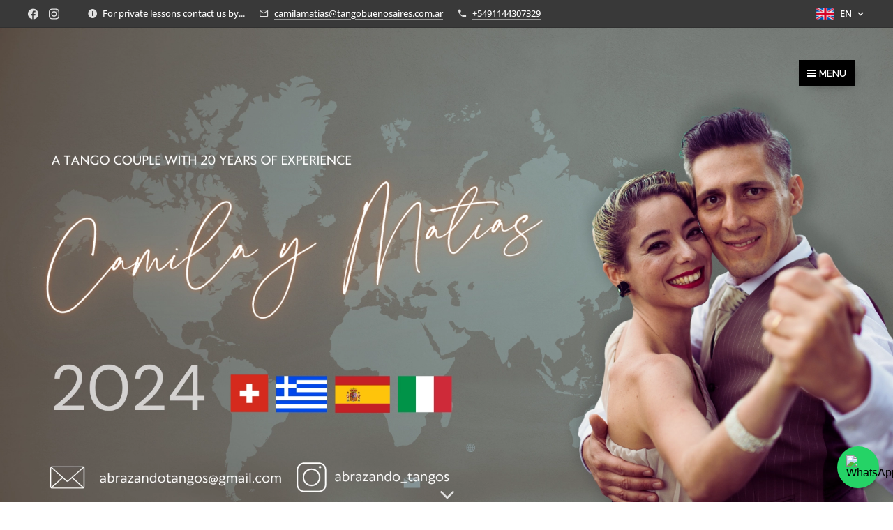

--- FILE ---
content_type: image/svg+xml
request_url: https://duyn491kcolsw.cloudfront.net/files/16/164/16460z.svg?ph=489724b420&border=6a6a6a&outline=888888&color=b0b0b0
body_size: 494
content:
<svg version="1.1" xmlns="http://www.w3.org/2000/svg" xmlns:xlink="http://www.w3.org/1999/xlink" x="0px" y="0px"
	 viewBox="0 0 100 100" style="enable-background:new 0 0 100 100;" xml:space="preserve">
<g id="Vrstva_190">
	<g>
		<g>
			<path d="M30,85.5c-0.829,0-1.5-0.672-1.5-1.5V16c0-0.829,0.671-1.5,1.5-1.5c0.829,0,1.5,0.671,1.5,1.5v68
				C31.5,84.828,30.829,85.5,30,85.5z"/>
		</g>
		<g>
			<path d="M20,85.5c-0.829,0-1.5-0.672-1.5-1.5v-3c0-0.828,0.671-1.5,1.5-1.5c0.829,0,1.5,0.672,1.5,1.5v3
				C21.5,84.828,20.829,85.5,20,85.5z"/>
		</g>
		<g>
			<path d="M20,72.5c-0.829,0-1.5-0.672-1.5-1.5v-3c0-0.828,0.671-1.5,1.5-1.5c0.829,0,1.5,0.672,1.5,1.5v3
				C21.5,71.828,20.829,72.5,20,72.5z"/>
		</g>
		<g>
			<path d="M20,59.5c-0.829,0-1.5-0.672-1.5-1.5v-3c0-0.828,0.671-1.5,1.5-1.5c0.829,0,1.5,0.672,1.5,1.5v3
				C21.5,58.828,20.829,59.5,20,59.5z"/>
		</g>
		<g>
			<path d="M20,46.5c-0.829,0-1.5-0.671-1.5-1.5v-3c0-0.829,0.671-1.5,1.5-1.5c0.829,0,1.5,0.671,1.5,1.5v3
				C21.5,45.829,20.829,46.5,20,46.5z"/>
		</g>
		<g>
			<path d="M20,33.5c-0.829,0-1.5-0.671-1.5-1.5v-3c0-0.829,0.671-1.5,1.5-1.5c0.829,0,1.5,0.671,1.5,1.5v3
				C21.5,32.829,20.829,33.5,20,33.5z"/>
		</g>
		<g>
			<path d="M20,20.5c-0.829,0-1.5-0.671-1.5-1.5v-3c0-0.829,0.671-1.5,1.5-1.5c0.829,0,1.5,0.671,1.5,1.5v3
				C21.5,19.829,20.829,20.5,20,20.5z"/>
		</g>
		<g>
			<path d="M70,85.5c-0.829,0-1.5-0.672-1.5-1.5V16c0-0.829,0.671-1.5,1.5-1.5c0.829,0,1.5,0.671,1.5,1.5v68
				C71.5,84.828,70.829,85.5,70,85.5z"/>
		</g>
		<g>
			<path d="M80,85.5c-0.829,0-1.5-0.672-1.5-1.5v-3c0-0.828,0.671-1.5,1.5-1.5c0.829,0,1.5,0.672,1.5,1.5v3
				C81.5,84.828,80.829,85.5,80,85.5z"/>
		</g>
		<g>
			<path d="M80,72.5c-0.829,0-1.5-0.672-1.5-1.5v-3c0-0.828,0.671-1.5,1.5-1.5c0.829,0,1.5,0.672,1.5,1.5v3
				C81.5,71.828,80.829,72.5,80,72.5z"/>
		</g>
		<g>
			<path d="M80,59.5c-0.829,0-1.5-0.672-1.5-1.5v-3c0-0.828,0.671-1.5,1.5-1.5c0.829,0,1.5,0.672,1.5,1.5v3
				C81.5,58.828,80.829,59.5,80,59.5z"/>
		</g>
		<g>
			<path d="M80,46.5c-0.829,0-1.5-0.671-1.5-1.5v-3c0-0.829,0.671-1.5,1.5-1.5c0.829,0,1.5,0.671,1.5,1.5v3
				C81.5,45.829,80.829,46.5,80,46.5z"/>
		</g>
		<g>
			<path d="M80,33.5c-0.829,0-1.5-0.671-1.5-1.5v-3c0-0.829,0.671-1.5,1.5-1.5c0.829,0,1.5,0.671,1.5,1.5v3
				C81.5,32.829,80.829,33.5,80,33.5z"/>
		</g>
		<g>
			<path d="M80,20.5c-0.829,0-1.5-0.671-1.5-1.5v-3c0-0.829,0.671-1.5,1.5-1.5c0.829,0,1.5,0.671,1.5,1.5v3
				C81.5,19.829,80.829,20.5,80,20.5z"/>
		</g>
		<g>
			<path d="M69.5,77h-39c-0.829,0-1.5-0.672-1.5-1.5s0.671-1.5,1.5-1.5h39c0.829,0,1.5,0.672,1.5,1.5S70.329,77,69.5,77z"/>
		</g>
		<g>
			<path d="M69.5,52h-39c-0.829,0-1.5-0.671-1.5-1.5s0.671-1.5,1.5-1.5h39c0.829,0,1.5,0.671,1.5,1.5S70.329,52,69.5,52z"/>
		</g>
		<g>
			<path d="M69.5,26h-38c-0.829,0-1.5-0.671-1.5-1.5s0.671-1.5,1.5-1.5h38c0.829,0,1.5,0.671,1.5,1.5S70.329,26,69.5,26z"/>
		</g>
	</g>
</g>
<script  type="text/javascript">
    <![CDATA[
         var c=window.location.search.split('color=')[1]; c=parseInt(c,16); if(!isNaN(c)){c=c.toString(16);var p=document.getElementsByTagName('path');for(var i=0,l=p.length;i<l;i++){var s=p[i].style;s.fill='#'+c;} var p2=document.getElementsByTagName('polygon');for(var i=0,l=p2.length;i<l;i++){var s=p2[i].style;s.fill='#'+c;} var p3=document.getElementsByTagName('circle');for(var i=0,l=p3.length;i<l;i++){var s=p3[i].style;s.fill='#'+c;} }
        ]]>
</script>
</svg>
